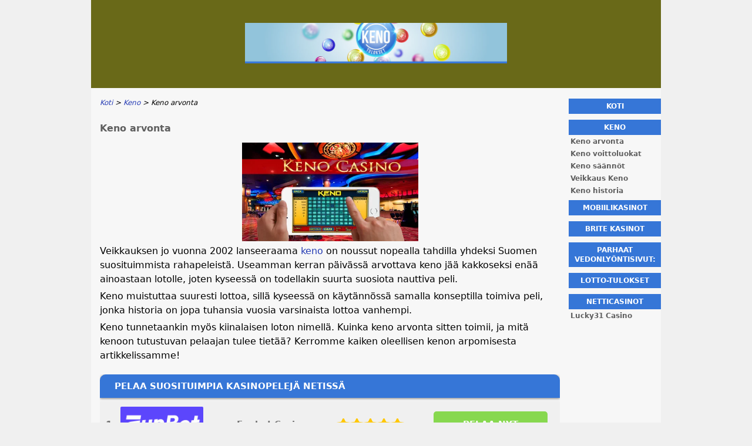

--- FILE ---
content_type: text/html; charset=UTF-8
request_url: https://www.keno-tulokset.net/keno-arvonta.html
body_size: 4720
content:
<!DOCTYPE html>
<html lang="fi-FI" xmlns="http://www.w3.org/1999/xhtml">
<head>
 <meta charset="UTF-8">
 <meta name="viewport" content="width=device-width, initial-scale=1">
  
 <title>Keno arvonta | Katso, koska keno arvotaan</title>
 
 <link rel="stylesheet" type="text/css" href="/css/style.css">
 <link rel="stylesheet" type="text/css" href="/css/team-quote.css?cache365=1">
 
  <style>
 :root {
 --topmenu_background_color: #696918;
 --topmenu_text_color: #fff;
 --topmenu_active_background_color: #fff;
 --topmenu_active_text_color: #333;
 --topmenu_hover_background_color: #bbb;
 --topmenu_hover_text_color: #000;
 --system_text_color: #000;
 --system_link_color: #283EB5;
 --system_link_hover_color: #283EB5;
 --system_background_color: #f0f0f0;
 --system_background_image_repeat: no-repeat;
 --header_bg: #696918;
 --header_text_color: #fff;
 --header_height: 150px;
 --h1_color: #5f5f5f;
 --h2_color: #3676d7;
 --menu_title_bg: #3676d7;
 --menu_title_color: #fff;
 --menu_text_color: #5f5f5f;
 --menu_position: Right;
 --menu_width: 157px;
 --main_part_width: 813px;
 --menu_text_hover_color: #283EB5;
 --content_background_color: #f7f7f7;
 --content_background_image_repeat: no-repeat;
 --menu_title_hover_color: #fff;
 --top_list_bg_color: #555;
 --visit_button_bg_color: #87d84f;
 --visit_button_bg_hover_color: #69a83d;
 --main_part_position: left;
 --sticky_banner_background_color: #999;
 --hig_background_image: url('/img/header.jpg');
 --cig_background_image: ;
 --sig_background_image: ;
 }
</style> 
 
 
  <link rel="shortcut icon" href="/favicon.ico" type="image/x-icon">
 <link rel="apple-touch-icon" sizes="152x152" href="/apple-touch-icon.png">
 <link rel="icon" type="image/png" sizes="32x32" href="/favicon-32x32.png">
 <link rel="icon" type="image/png" sizes="16x16" href="/favicon-16x16.png">
   <meta name="description" content="Kenosta on muodostunut yksi suomalaisten suosikkipeleist&auml;. Tarkasta, koska keno arvonta suoritetaan p&auml;ivitt&auml;in.">
  <meta name="google-site-verification" content="SyuMh4bup1KbOxbmZEiCixZpiHgU-iWpdMZVXwxGRWo">
 <link rel="canonical" href="https://www.keno-tulokset.net/keno-arvonta.html">         <link rel="alternate" hreflang="fi-FI" href="https://www.keno-tulokset.net/keno-arvonta.html">           <link rel="stylesheet" href="/css/expert-box.css?cache365=1">
</head>
<body class="dv_general ">


<div id="bg" class="boxed">
 <div id="all">
 <div id="container2">
 <div id="container">
 <div id="header" class="h ">
 <picture>
                    <source srcset="/img/header.jpg" width="970" height="150" media="(min-width: 768px)">
                    <img src="/img/header.jpg" loading="eager" fetchpriority="high" decoding="async" width="452" height="69" class="main_banner_image" alt="Main banner logo">
                 </source></picture>
 </div>
 <div id="wrapper">
 <div id="content_main">
 <table cellpadding="0" cellspacing="0">
 <tbody>
 <tr>
 <td>
 <div id="mainc">
                        <div id="breadcrumb">
 <ol id="breadcrumb" vocab="http://schema.org/" typeof="BreadcrumbList">
  <li property="itemListElement" typeof="ListItem">
  <a property="item" typeof="WebPage" href="https://www.keno-tulokset.net/">
 <span property="name">Koti</span>
 </a>
  <meta property="position" content="1">
 </li>
  <li property="itemListElement" typeof="ListItem">
  <a property="item" typeof="WebPage" href="https://www.keno-tulokset.net/keno.html">
 <span property="name">Keno</span>
 </a>
  <meta property="position" content="2">
 </li>
  <li property="itemListElement" typeof="ListItem">
  <span property="name">Keno arvonta</span>
  <meta property="position" content="3">
 </li>
  </ol>
</div>

                        <h1>Keno arvonta</h1>
                        
                        <div class="imgintxt floatauto "><picture><source srcset="/img/site/keno-arvonta.png" width="300" height="168" media="(min-width: 768px)"><img src="/img/site/keno-arvonta.png" loading="lazy" decoding="async" width="300" height="168" alt="Kenopeli"></source></picture></div>
                        <p>Veikkauksen jo vuonna 2002 lanseeraama <a href="/keno.html">keno</a> on noussut nopealla tahdilla yhdeksi Suomen suosituimmista rahapeleist&auml;. Useamman kerran p&auml;iv&auml;ss&auml; arvottava keno j&auml;&auml; kakkoseksi en&auml;&auml; ainoastaan lotolle, joten kyseess&auml; on todellakin suurta suosiota nauttiva peli.</p><p>Keno muistuttaa suuresti lottoa, sill&auml; kyseess&auml; on k&auml;yt&auml;nn&ouml;ss&auml; samalla konseptilla toimiva peli, jonka historia on jopa tuhansia vuosia varsinaista lottoa vanhempi.</p><p>Keno tunnetaankin my&ouml;s kiinalaisen loton nimell&auml;. Kuinka keno arvonta sitten toimii, ja mit&auml; kenoon tutustuvan pelaajan tulee tiet&auml;&auml;? Kerromme kaiken oleellisen kenon arpomisesta artikkelissamme!</p><div class="top-style" style="overflow: unset"><table cellpadding="0" cellspacing="0" class="top_list1_table" style="margin:15px 0;"><caption><span>Pelaa suosituimpia kasinopelej&auml; netiss&auml;</span></caption><tr>
				<td class="no">1</td>
				<td class="img"><a rel="nofollow" href="/go/funbet-casino.html" target="_blank"><picture>
                    <source srcset="/img/casinologo/funbet-casino.gif" width="141" height="57" media="(min-width: 768px)">
                    <img src="/img/casinologo/funbet-casino.gif" loading="eager" fetchpriority="high" decoding="async" width="141" height="56" alt="Funbet casino">
                 </source></picture></a></td>
				<td class="nm">Funbet Casino</td>
				<td class="stars"><div class="starsbg"><div class="starsfg stars50"></div></div></td>
				<td class="v"><a rel="nofollow" href="/go/funbet-casino.html" target="_blank">PELAA NYT</a></td>
			</tr><tr>
				<td class="no">2</td>
				<td class="img"><a rel="nofollow" href="/go/wonderluck-casino.html" target="_blank"><picture>
                    <source srcset="/img/casinologo/wonderluck-casino.gif" width="141" height="57" media="(min-width: 768px)">
                    <img src="/img/casinologo/wonderluck-casino.gif" loading="lazy" decoding="async" width="141" height="56" alt="Wonderluck casino">
                 </source></picture></a></td>
				<td class="nm">Wonder Luck</td>
				<td class="stars"><div class="starsbg"><div class="starsfg stars50"></div></div></td>
				<td class="v"><a rel="nofollow" href="/go/wonderluck-casino.html" target="_blank">PELAA NYT</a></td>
			</tr><tr>
				<td class="no">3</td>
				<td class="img"><a rel="nofollow" href="/go/bigclash-casino.html" target="_blank"><picture>
                    <source srcset="/img/casinologo/bigclash-casino.gif" width="141" height="57" media="(min-width: 768px)">
                    <img src="/img/casinologo/bigclash-casino.gif" loading="lazy" decoding="async" width="141" height="56" alt="Bigclash casino">
                 </source></picture></a></td>
				<td class="nm">Big Clash</td>
				<td class="stars"><div class="starsbg"><div class="starsfg stars45"></div></div></td>
				<td class="v"><a rel="nofollow" href="/go/bigclash-casino.html" target="_blank">PELAA NYT</a></td>
			</tr></table></div><h2> Keno arvonta </h2><p>Veikkaus keno j&auml;rjestet&auml;&auml;n t&auml;t&auml; nyky&auml; kolme kertaa p&auml;iv&auml;ss&auml;, joten pelattavaa todellakin riitt&auml;&auml;. Viikon jokaisena p&auml;iv&auml;n&auml; arvotaan p&auml;iv&auml;arvonta, ilta-arvonta sek&auml; my&ouml;h&auml;isillan arvonta. Halutessaan pelaaja voi tietenkin osallistua vaikka kaikkiin kolmeen arvontaan, jolloin voittaminen on tietenkin todenn&auml;k&ouml;isemp&auml;&auml;.</p><p>Toisin kuin perinteisess&auml; lotossa, suoritetaan kenon arvonta puhtaasti elektronisesti, mik&auml; her&auml;tti aikoinaan suomalaisissa ihmetyst&auml;. T&auml;t&auml; nyky&auml; konsepti tuntuu kuitenkin jo tavanomaiselta, sill&auml; yh&auml; useammat pelit suoretaan simppelisti elektronisina arvontoina. t&auml;st&auml; huolimatta kenon arvonta suoritetaan Poliisihallituksen hyv&auml;ksym&auml;ll&auml; ja Poliisihallituksen hallinnoimalla arvontaj&auml;rjestelm&auml;ll&auml;, jolloin tulokset ovat taatusti reiluja sek&auml; satunnaisia.</p><p>Arvontaa ei v&auml;ltt&auml;m&auml;tt&auml; p&auml;&auml;se seuraamaan liven&auml;, mutta tulokset l&ouml;ytyv&auml;t heti arvonnan j&auml;lkeen meid&auml;n sivuiltamme sek&auml; Urheiluvedonly&ouml;nti.net vedonly&ouml;ntiportaalin sivuilta: <a href="https://www.urheiluvedonly%C3%B6nti.net/keno-tulokset.html">Keno-tulokset</a>. Urheiluvedonly&ouml;nti.net sivuilta l&ouml;yd&auml;t my&ouml;s esimerkiksi veikkausvihjeit&auml;, vedonly&ouml;ntioppaan, urheilu-uutisia vedonly&ouml;j&auml;n n&auml;k&ouml;kulmasta sek&auml; kattavan kilpailukalenterin, joka listaa kaikki vuoden suurimmat urheilutapahtumat.</p><h2> Koska kenon numerot arvotaan? </h2><p>Veikkauksen kenon numerot arvotaan kolme kertaa p&auml;iv&auml;ss&auml;. P&auml;iv&auml;n ensimm&auml;inen arvonta eli p&auml;iv&auml;arvonta suoritetaan kello 14.45, mink&auml; j&auml;lkeen tulokset ovat saatavilla kello 15. Varsinainen p&auml;&auml;arvonta eli ilta-arvonta taas on vuorossa kello 20.45. T&auml;m&auml; arvonta on seurattavissa my&ouml;s televisiosta, sill&auml; arvontatulos ilmoitetaan p&auml;ivitt&auml;in nelosella kello 20.58. Viel&auml; viimeinen arvonta eli ilta-arvonta suoritetaan kello 22.45. T&auml;m&auml;n arvonnan tulokset ilmoitetaan kuitenkin vasta seuraavana p&auml;iv&auml;n&auml;.</p><p>Kolmen erillisen arvonnan j&auml;rjest&auml;minen on varsin tuore uudistus, sill&auml; alun perin my&ouml;s keno arvottiin ainoastaan kerran p&auml;iv&auml;ss&auml;. Jo t&auml;t&auml; pidettiin erikoisuutena lottoon verrattuna, sill&auml; arvotaanhan lotto edelleen vain kerran viikossa. Vuodesta 2011 l&auml;htien keno ryhdyttiin kuitenkin arpomaan kahdesti viikossa, mink&auml; lis&auml;ksi vuonna 2016 j&auml;rjestettiin viel&auml; ylim&auml;&auml;r&auml;inen kolmas arvonta. T&auml;st&auml; l&auml;htien peli on s&auml;&auml;nn&ouml;llisesti arvottu kolme kertaa p&auml;iv&auml;ss&auml;.</p><p>Kenoa pelatessa pelaajan tulee luonnollisesti valita, mihin arvontaan h&auml;n osallistuu. Tarvittaessa pelaaja voi kuitenkin helposti osallistua vaikka kaikkiin kolmeen arvontaan, mink&auml; lis&auml;ksi yhdell&auml; lapulla voi osallistua arvontoihin useampana p&auml;iv&auml;n&auml;.</p><h2> Netiss&auml; keno arvotaan useammin </h2><p>Eik&ouml; kolmekaan arvontaa tunnu riitt&auml;v&auml;n, vaan haluaisit nauttia kenosta juuri oman aikataulusi mukaan ja juuri silloin kuin itse haluat? T&auml;m&auml;kin onnistuu t&auml;t&auml; nyky&auml; helposti netin kasinoilla, joista monet tarjoavat my&ouml;s erilaisia kenoja. Suuriakin voittoja tarjoavat kenot saatetaan arpoa jopa kerran minuutissa, joten pelaaja voi hyp&auml;t&auml; mukaan juuri silloin kuin itselle sopii. Pelaamista voi halutessaan my&ouml;s jatkaa juuri siihen saakka, ett&auml; kookas voitto lopulta osuu kohdalle.</p><p>Nettikasinot tarjoavat runsaasti my&ouml;s kolikkopelin tavoin toimivia kenoja, jotka py&ouml;r&auml;ytet&auml;&auml;n itse liikkeelle. K&auml;yt&auml;nn&ouml;ss&auml; n&auml;m&auml; pelit toimivat tietenkin aivan samaan tapaan kuin normaalikin keno. N&auml;ytt&auml;vimm&auml;t kenokoneet ovat huimia audiovisuaalisia el&auml;myksi&auml;, jotka saattavat perustua teemoihin, kuten viikinkeihin tai noitiin. Parhaat nettikasinot tarjoavat k&auml;yt&auml;nn&ouml;ss&auml; poikkeuksetta suomalaisille pelaajille my&ouml;s runsaasti kenopelej&auml;, joita voi pelata juuri silloin kuin itselle sopii!</p><center><time class="updated" datetime="2025-03-25T10:08:12+02:00">Sivusto p&auml;ivitetty 25/03/2025</time></center> 
                        <div id="sistersw" class="sistersw_v1 ">
 Lue kaikki tarpeellinen kenosta:
  <div style="clear:both; margin:20px 0;"></div>
   <ul>
  <li><a href="/keno-voittoluokat.html">Keno voittoluokat</a></li>
   <li><a href="/keno-saannot.html">Keno s&auml;&auml;nn&ouml;t</a></li>
   <li><a href="/veikkaus-keno.html">Veikkaus Keno</a></li>
   <li><a href="/keno-historia.html">Keno historia</a></li>
     </ul>

 </div>

                    </div>
 

  
 </td>
 </tr>
 </tbody>
 </table>
 </div>
 <div id="leftpart">
 <div id="hmenu">
 <ul><li><a href="/">Koti</a></li><li><a href="/keno.html">Keno</a><ul><li><a href="/keno-arvonta.html">Keno arvonta</a></li><li><a href="/keno-voittoluokat.html">Keno voittoluokat</a></li><li><a href="/keno-saannot.html">Keno s&auml;&auml;nn&ouml;t</a></li><li><a href="/veikkaus-keno.html">Veikkaus Keno</a></li><li><a href="/keno-historia.html">Keno historia</a></li></ul></li><li><a href="/mobiili-kasino.html">Mobiilikasinot</a></li><li><a href="/brite-kasinot.html">Brite Kasinot</a></li><li><a href="/vedonlyonti.html">Parhaat vedonly&ouml;ntisivut:</a></li><li><a href="/lotto-tulokset.html">Lotto-tulokset</a></li><li><a href="/netticasino.html">Netticasinot</a><ul><li><a href="/lucky31-casino.html">Lucky31 Casino</a></li></ul></li></ul>
 </div>
 </div>
 </div>
 </div>
 </div>
 <div id="container_b"></div>
 <div id="footer_new"> 
                <div id="footers">
                    <div class="disclaimer-div">
                                <picture>
                    <source srcset="/footer/images/pelaavastuullisesti-lightbg.png" width="130" height="30.3" media="(min-width: 768px)">
                    <img src="/footer/images/pelaavastuullisesti-lightbg.png" loading="lazy" decoding="async" width="130" height="30" alt="Pelaavastuullisesti lightbg">
                 </source></picture> 
                                
                            </div><div class="disclaimer-div">
                                <picture>
                    <source srcset="/footer/images/malta.png" width="122" height="82.3" media="(min-width: 768px)">
                    <img src="/footer/images/malta.png" loading="lazy" decoding="async" width="122" height="82" alt="Malta">
                 </source></picture> 
                                
                            </div> 
                </div>
             &copy; www.keno-tulokset.net
  &nbsp;&nbsp;&nbsp;<a href="/sitemap.html">Sitemap</a>
 &nbsp;&nbsp;&nbsp;
  
 </div>
 
 </div>
</div>

            <nav class="themenumobile">
                <strong>Menu</strong>
                <ul><li><a href="/">Koti</a></li><li class="w-m-submenu"><a href="/keno.html">Keno</a><div class="m-submenu" style="display: none;"><ul class="m-submenu-list"><li class="m-submenu-item"><a class="m-submenu-link" href="/keno-arvonta.html">Keno arvonta</a></li><li class="m-submenu-item"><a class="m-submenu-link" href="/keno-voittoluokat.html">Keno voittoluokat</a></li><li class="m-submenu-item"><a class="m-submenu-link" href="/keno-saannot.html">Keno s&auml;&auml;nn&ouml;t</a></li><li class="m-submenu-item"><a class="m-submenu-link" href="/veikkaus-keno.html">Veikkaus Keno</a></li><li class="m-submenu-item"><a class="m-submenu-link" href="/keno-historia.html">Keno historia</a></li></ul></div></li><li><a href="/mobiili-kasino.html">Mobiilikasinot</a></li><li><a href="/brite-kasinot.html">Brite Kasinot</a></li><li><a href="/vedonlyonti.html">Parhaat vedonly&ouml;ntisivut:</a></li><li><a href="/lotto-tulokset.html">Lotto-tulokset</a></li><li class="w-m-submenu"><a href="/netticasino.html">Netticasinot</a><div class="m-submenu" style="display: none;"><ul class="m-submenu-list"><li class="m-submenu-item"><a class="m-submenu-link" href="/lucky31-casino.html">Lucky31 Casino</a></li></ul></div></li></ul>
            </nav>
            <a href="#" class="escape-mobile-menu"></a>
        
<script src="/js/awp-delayscripts-v3.min.js" defer></script>
<script src="/js/jquery-4.0.0-beta.2.min.js" defer></script>
<script src="/js/respond.js" defer></script>
<script>
 document.addEventListener('DOMContentLoaded', (event) => {
 $('nav').on('change', 'select', function () {
 window.location = $(this).find('option:selected').val();
 });
 });
</script>

<script type="speculationrules">{"prerender":[{"source":"document","where":{"and":[{"href_matches":"/*"},{"not":{"href_matches":["*?p=mc*"]}},{"not":{"selector_matches":"a[rel=nofollow]"}}]},"eagerness":"moderate"}]}</script>
<script defer src="https://static.cloudflareinsights.com/beacon.min.js/vcd15cbe7772f49c399c6a5babf22c1241717689176015" integrity="sha512-ZpsOmlRQV6y907TI0dKBHq9Md29nnaEIPlkf84rnaERnq6zvWvPUqr2ft8M1aS28oN72PdrCzSjY4U6VaAw1EQ==" data-cf-beacon='{"version":"2024.11.0","token":"375ff336aeda4b5491ba3bb6b4a86a45","r":1,"server_timing":{"name":{"cfCacheStatus":true,"cfEdge":true,"cfExtPri":true,"cfL4":true,"cfOrigin":true,"cfSpeedBrain":true},"location_startswith":null}}' crossorigin="anonymous"></script>
</body>
<!-- page ready --></html>
